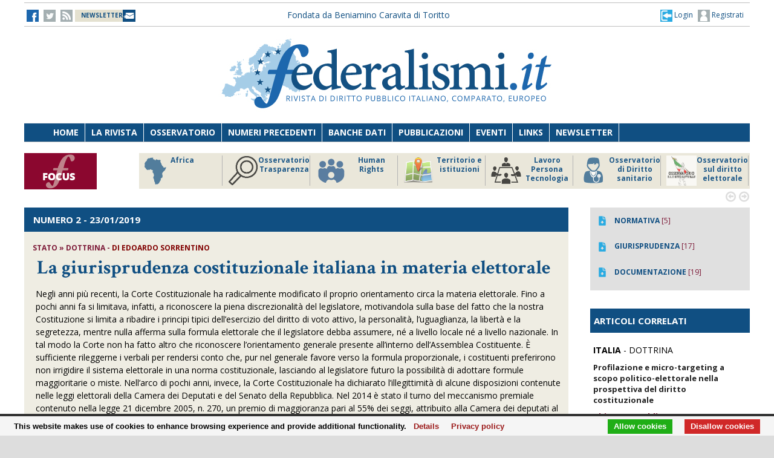

--- FILE ---
content_type: text/html;charset=UTF-8
request_url: https://www.federalismi.it/nv14/articolo-documento.cfm?Artid=37951&content=&content_author=
body_size: 13126
content:
<!DOCTYPE html>
<html lang="it">
	<head>
		
		<title>La giurisprudenza costituzionale italiana in materia elettorale - stato - dottrina -    </title>
		<!-- Meta -->
		<META name="DC.Title" content="La giurisprudenza costituzionale italiana in materia elettorale - stato - dottrina -     - La giurisprudenza costituzionale italiana in materia elettorale">
		<META name="keywords" content="La giurisprudenza costituzionale italiana in materia elettorale" />
		<META name="description" content="La giurisprudenza costituzionale italiana in materia elettorale" />
		<meta name="author" content="CONTECH LAB S.r.l. - CONTENUTI E TECNOLOGIE https://www.contechlab.it" />
		
		<meta charset="utf-8" />
		<meta name="ROBOTS" content="index,follow" />
		<meta name="google" content="notranslate" />
		<meta name="google-site-verification" content="zwxeEbH4_SDShbUB6ej0g3mj1JkJO6kPDdMGVlWdr60" />
		

		<!-- Stylesheet -->
		<link rel="stylesheet" href="/nv14/lib/css/style.css" />
		<link rel="stylesheet" href="/nv14/lib/css/layout.css" />
		<link rel="stylesheet" href="/nv14/lib/css/colors.css" />
		<link rel="stylesheet" href="/nv14/lib/css/background.css" />

		
		<link rel="stylesheet" href="/nv14/lib/css/nomobile.css" />
		
		<link rel="stylesheet" href="/nv14/lib/css/icons.css" />
		<link rel="stylesheet" href="/nv14/lib/css/fonts.css" />
		<link rel="stylesheet" href="/nv14/lib/css/lightbox.css" />
		<!--[if lt IE 9]><script src="http://html5shiv.googlecode.com/svn/trunk/html5.js"></script><![endif]-->
		<!-- Favicon -->
		<link rel="shortcut icon" href="/federalismi.ico?n=1" /> 
		
		<!-- Google fonts -->
		<link href='//fonts.googleapis.com/css?family=Open+Sans:300,400,700' rel='stylesheet' type='text/css'>
		<link href='//fonts.googleapis.com/css?family=Crimson+Text:600,400,700' rel='stylesheet' type='text/css'>
		   
		<!-- Feed -->         
		<link rel="alternate" type="application/rss+xml" title="Federalismi News - Rss Feed" href="/feed/federalismi_news_rss.cfm" />
		<link rel="alternate" type="application/rss+xml" title="Federalismi Primo piano" href="http://feeds.feedburner.com/federalismi/hNlW" />
		<link rel="alternate" type="application/rss+xml" title="Federalismi Primo Piano - Rss Feed" href="/feed/federalismi_primopiano_rss.cfm" />
		<link rel="alternate" type="application/rss+xml" title="Federalismi Ultimo numero - Rss Feed" href="/feed/federalismi_sommario_rss.cfm" />
		<!-- yahoo auth -->
		<META name="y_key" content="eb650b1d4d8b4dd1">
		
		
		<!-- Matomo -->
		<script type="text/javascript">
		
		  	var _paq = window._paq = window._paq || [];
			/* tracker methods like "setCustomDimension" should be called before "trackPageView" */
			_paq.push(['trackPageView']);
			_paq.push(['enableLinkTracking']);
			(function() {
				var u="//analytics.contechlab.it/";
				_paq.push(['setTrackerUrl', u+'matomo.php']);
				_paq.push(['setSiteId', '2']);
				var d=document, g=d.createElement('script'), s=d.getElementsByTagName('script')[0];
				g.async=true; g.src=u+'matomo.js'; s.parentNode.insertBefore(g,s);
			})();
		</script>
		<!-- End Matomo Code -->
		
		<!-- Refresh the page -->
		
		
		
		
		<script async src="https://cse.google.com/cse.js?cx=016523113340340698485:kea4anrep58"></script>
		<style>
			/* Nasconde un div del blocco form della ricerca google */
			#gs_id50, #gs_id51 {
			margin:0px !important;	
			}
			.gsc-search-button-v2 {
				padding:2px 3px 2px 3px !important;
			}
		</style>
		
	</head>
	<body>
        <!-- Main wrapper -->
        <div id="wrapper">
			<!-- Top bar -->
			 <!-- Login box -->
        <div class="login-box">
            <h3>Log in <span>or <a href="#">Create account</a></span></h3>
            <form action="/login_site.cfm" method="post" name="Flog" onsubmit="return vlog(this.form);">
                <label>Username</label>
                <input type="text" name="uid" />
                <label>Password</label> 
                <input type="password" name="pwd" />
				
					
									
					  
					
					
					
					
					
				
				<img src="/blank.gif" style="z-index:10;width:270px;height:60px;position:absolute;">
				<label style="z-index:0;color:red;">Codice di controllo <strong>1A10E1</strong></label>
				<label>Inserire il codice di controllo</label>
                <input type="text" name="controllo" />
                <input type="submit" value="LOG IN" class="button"/>
            </form>
            <ul>
                <li><a href="#">Forgot your password?</a></li>
            </ul>
        </div>			

<!-- Top bar -->
        <div id="top-bar">
            <div class="inner">
                
                <a class="click-to-open-menu"><i class="fa fa-align-justify"></i></a>
                
                <!-- Top navigation -->                    
                <ul class="top-navigation">
                    <li><a href="http://www.facebook.com/federalismipage" target="_blank" ><img src="/nv14/img/fb.jpg" alt="-"></a></li>
                    <li><a href="http://www.twitter.com/federalismi" target="_blank"><img src="/nv14/img/tw_o.jpg" alt="-"></a></li>
					<li><a href="/nv14/rss.cfm" ><img src="/nv14/img/rss.jpg" alt="-"></a></li>
					<li style="width:160px;"><a href="/nv14/newsletter.cfm" style="font-size:10px;background-image:url(/nv14/img/newsletter.jpg);background-position: 0px 11px;background-repeat: no-repeat;color:#104F82;">&nbsp;&nbsp;<strong>NEWSLETTER</strong>&nbsp;&nbsp;&nbsp;&nbsp;&nbsp;</a></li>
					
					<li style="min-width:650px;margin:0 auto;text-align:center;">
						
						
						<a href="/" style="color:#104f82;">Fondata da Beniamino Caravita di Toritto</a>
					</li>
					<li style="min-width:300px;">
						
							<a href="/nv14/newsletter.cfm" id="login-user2" style="font-size:12px;float:right;color:#104f82;"><img src="/nv14/img/account.jpg"> Registrati</a>
							<a href="#" id="login-user" style="font-size:12px;float:right;color:#104f82;"><img src="/nv14/img/login.jpg"> Login</a>
						
					</li> 
                </ul>
            </div>
        </div>

		

		<script type="text/javascript">
		var FL=document.Flog;
		//alert(FL);
		function vlog()
		{	
			//alert(FL.uid.value);
			if (FL.uid.value != "" && FL.pwd.value != "" && FL.controllo.value != "")
				{return true;}
			else
				{alert("Inserire codice, password e codice di controllo come riportato!");FL.uid.focus();return false;}
		}
		//function regiuser(){this.location='UpdateUserData.cfm?UserIDCont=0';}
		
		</script>

            <!-- Header -->
            			<!-- Header -->
            <div id="header" class="center container">
                <!-- Logo -->
                <div id="logo">
					<div class="top-banner-block2" style="margin-top:0px;">
					<!-- banner c1 -->
					
					
					
					





	
		
		 
		
		
	

	
	
	
	
	
	
	


	
		
	
	
	
	
	
	
	
	
	
	
	
	
	


	
		
		
		
		
		
	


					
					<a href="/index.cfm"><img src="/nv14/lib/images/logo.jpg" alt="Federalismi.it Logo" /></a>
					
					<!-- banner c4 -->
					
					
					
					
						
					
					





	
		
		 
		
		
	

	
	
	
	
	
	
	


	
		
	
	
	
	
	
	
	
	
	
	
	
	
	


	
		
		
		
		
		
	


					</div>
                </div>
				<div style="clear:both;"></div>
            </div>

            <!-- Primary navigation -->
					 <!-- Primary navigation -->
		 <div id="primary-navigation">
                <div class="inner">
                    <a class="click-to-open-menu"><i class="fa fa-align-justify"></i></a>
                    <ul class="primary-navigation">
                        <li><span style="background-color: #8dc63f"></span><a href="/nv14/homepage.cfm">Home</a></li>                        
                        <li><span style="background-color: #c0392b"></span><a href="/nv14/la-rivista.cfm">La Rivista</a></li>                      
                        <li><span style="background-color: #00aeef"></span><a href="http://www.processidigoverno.com/" target="_blank">Osservatorio</a></li>
                        <li><span style="background-color: #f1c40f"></span><a href="/nv14/archivio-rivista.cfm?custom_header=01">Numeri precedenti</a></li>
						<li><span style="background-color: #f1c40f"></span><a href="/nv14/banche-dati.cfm">Banche dati</a></li>
                        <li><span style="background-color: #8e44ad"></span><a href="/nv14/pubblicazioni.cfm">Pubblicazioni</a></li>
                        <li><span style="background-color: #e67e22"></span><a href="/nv14/eventi.cfm">Eventi</a></li>
                        <li><span style="background-color: #e67e22"></span><a href="/nv14/link.cfm">Links</a></li>
                        <li><span style="background-color: #c0392b"></span><a href="/nv14/newsletter.cfm">Newsletter</a></li>
                        
                    </ul>
                </div>
            </div>
						<!-- Main Focus -->
			
			
            <div id="main-carousel" style="display:none;"> 
                
                <!-- Focus group -->
                <img src="/nv14/lib/images/focus120.jpg" alt="" width="120" height="60" border="0">
				<div class="carousel-group"> 
                    
					<!-- Post -->
                    <div class="carousel-post" >
                        <div class="cont-img" style="border-right:1px solid #b3b3b3">
                            <a href="/focus/index_focus.cfm?FOCUS_ID=186&focus=africa" style="font-size:12px;font-weight:700;float:left;line-height:15px;color:#1f5988;" title="FOCUS Africa id:186 p:46"> <img src="/nv14/focus/focus_186.png" alt="Image" width="50" height="50" border="0" align="left">Africa</a>
                        </div>
                    </div>
                    
					<!-- Post -->
                    <div class="carousel-post" >
                        <div class="cont-img" style="border-right:1px solid #b3b3b3">
                            <a href="/focus/index_focus.cfm?FOCUS_ID=129&focus=trasparenza" style="font-size:12px;font-weight:700;float:left;line-height:15px;color:#1f5988;" title="FOCUS Osservatorio Trasparenza id:129 p:45"> <img src="/nv14/focus/focus_129.png" alt="Image" width="50" height="50" border="0" align="left">Osservatorio Trasparenza</a>
                        </div>
                    </div>
                    
					<!-- Post -->
                    <div class="carousel-post" >
                        <div class="cont-img" style="border-right:1px solid #b3b3b3">
                            <a href="/focus/index_focus.cfm?FOCUS_ID=185&focus=humanrights" style="font-size:12px;font-weight:700;float:left;line-height:15px;color:#1f5988;" title="FOCUS Human Rights id:185 p:44"> <img src="/nv14/focus/focus_185.png" alt="Image" width="50" height="50" border="0" align="left">Human Rights</a>
                        </div>
                    </div>
                    
					<!-- Post -->
                    <div class="carousel-post" >
                        <div class="cont-img" style="border-right:1px solid #b3b3b3">
                            <a href="/focus/index_focus.cfm?FOCUS_ID=184&focus=territorio" style="font-size:12px;font-weight:700;float:left;line-height:15px;color:#1f5988;" title="FOCUS Territorio e istituzioni id:184 p:43"> <img src="/nv14/focus/focus_184.png" alt="Image" width="50" height="50" border="0" align="left">Territorio e istituzioni</a>
                        </div>
                    </div>
                    
					<!-- Post -->
                    <div class="carousel-post" >
                        <div class="cont-img" style="border-right:1px solid #b3b3b3">
                            <a href="/focus/index_focus.cfm?FOCUS_ID=146&focus=lpt" style="font-size:12px;font-weight:700;float:left;line-height:15px;color:#1f5988;" title="FOCUS Lavoro Persona Tecnologia id:146 p:42"> <img src="/nv14/focus/focus_146.png" alt="Image" width="50" height="50" border="0" align="left">Lavoro Persona Tecnologia</a>
                        </div>
                    </div>
                    
					<!-- Post -->
                    <div class="carousel-post" >
                        <div class="cont-img" style="border-right:1px solid #b3b3b3">
                            <a href="/focus/index_focus.cfm?FOCUS_ID=22&focus=sanita" style="font-size:12px;font-weight:700;float:left;line-height:15px;color:#1f5988;" title="FOCUS Osservatorio di Diritto sanitario id:22 p:38"> <img src="/nv14/focus/focus_22.png" alt="Image" width="50" height="50" border="0" align="left">Osservatorio di Diritto sanitario</a>
                        </div>
                    </div>
                    
					<!-- Post -->
                    <div class="carousel-post" >
                        <div class="cont-img" style="border-right:1px solid #b3b3b3">
                            <a href="/focus/index_focus.cfm?FOCUS_ID=173&focus=elezioni" style="font-size:12px;font-weight:700;float:left;line-height:15px;color:#1f5988;" title="FOCUS Osservatorio sul diritto elettorale id:173 p:37"> <img src="/nv14/focus/focus_173.png" alt="Image" width="50" height="50" border="0" align="left">Osservatorio sul diritto elettorale</a>
                        </div>
                    </div>
                    
					<!-- Post -->
                    <div class="carousel-post" >
                        <div class="cont-img" style="border-right:1px solid #b3b3b3">
                            <a href="/focus/index_focus.cfm?FOCUS_ID=179&focus=sudamerica" style="font-size:12px;font-weight:700;float:left;line-height:15px;color:#1f5988;" title="FOCUS America Latina id:179 p:36"> <img src="/nv14/focus/focus_179.png" alt="Image" width="50" height="50" border="0" align="left">America Latina</a>
                        </div>
                    </div>
                    
					<!-- Post -->
                    <div class="carousel-post" >
                        <div class="cont-img" style="border-right:1px solid #b3b3b3">
                            <a href="/focus/index_focus.cfm?FOCUS_ID=131&focus=old" style="font-size:12px;font-weight:700;float:left;line-height:15px;color:#1f5988;" title="FOCUS Storico focus id:131 p:1"> <img src="/nv14/focus/focus_131.jpg" alt="Image" width="50" height="50" border="0" align="left">Storico focus</a>
                        </div>
                    </div>
                    
					<!-- Post -->
                    <div class="carousel-post" >
                        <div class="cont-img" style="border-right:1px solid #b3b3b3">
                            <a href="/focus/index_focus.cfm?FOCUS_ID=160&focus=riforme" style="font-size:12px;font-weight:700;float:left;line-height:15px;color:#1f5988;" title="FOCUS Riforme istituzionali e forma di governo id:160 p:1"> <img src="/nv14/focus/focus_160.jpg" alt="Image" width="50" height="50" border="0" align="left">Riforme istituzionali e forma di governo</a>
                        </div>
                    </div>
                    
					
                </div>
				
            </div>
			
			

            <!-- Archivio sommari -->
	        <!-- Container -->
            <div class="container">
				<!-- Primary left -->
				<div id="primary-left" style="background-color: #efede3;" >
					<!-- Category block news -->
                    <div class="category-block-news-2 clearfix">
                       
					   		
		
		
		
		
		
		
			
				 
				
			
		
		
		 
							
					    <!-- Category title -->

						
						<div class="category-title" style="background-color: #104f82">
							<h3><strong>NUMERO 2</strong> - 23/01/2019
														
							</h3>
						</div>
						
                        
						
                        <!-- Articolo -->
	                        <div class="main-post">
	                            <div class="entry-meta">
									
	                                <span class="post-author">
									<strong>
									
									
									stato   &raquo; dottrina 
									
								
									- 
										<strong style="color:#800000;">di <b>Edoardo Sorrentino</b></strong>  
										
									</strong>
									</span>
	                            </div>
	                            <h1 class="h1_homepage">
								
								&nbsp;<strong>La giurisprudenza costituzionale italiana in materia elettorale</strong></h1>
    	                	
								<p>
								<p>Negli anni pi&ugrave; recenti, la Corte Costituzionale ha radicalmente modificato il proprio orientamento circa la materia elettorale. Fino a pochi anni fa si limitava, infatti, a riconoscere la piena discrezionalit&agrave; del legislatore, motivandola sulla base del fatto che la nostra Costituzione si limita a ribadire i principi tipici dell&rsquo;esercizio del diritto di voto attivo, la personalit&agrave;, l&rsquo;uguaglianza, la libert&agrave; e la segretezza, mentre nulla afferma sulla formula elettorale che il legislatore debba assumere, n&eacute; a livello locale n&eacute; a livello nazionale. In tal modo la Corte non ha fatto altro che riconoscere l&rsquo;orientamento generale presente all&rsquo;interno dell&rsquo;Assemblea Costituente. &Egrave; sufficiente rileggerne i verbali per rendersi conto che, pur nel generale favore verso la formula proporzionale, i costituenti preferirono non irrigidire il sistema elettorale in una norma costituzionale, lasciando al legislatore futuro la possibilit&agrave; di adottare formule maggioritarie o miste. Nell&rsquo;arco di pochi anni, invece, la Corte Costituzionale ha dichiarato l&rsquo;illegittimit&agrave; di alcune disposizioni contenute nelle leggi elettorali della Camera dei Deputati e del Senato della Repubblica. Nel 2014 &egrave; stato il turno del meccanismo premiale contenuto nella legge 21 dicembre 2005, n. 270, un premio di maggioranza pari al 55% dei seggi, attribuito alla Camera dei deputati al partito o alla coalizione che avessero ottenuto la maggioranza relativa dei voti a livello nazionale, senza il raggiungimento di una soglia minima di voti validi. Pur perseguendo l&rsquo;obiettivo costituzionalmente legittimo della governabilit&agrave;, infatti, una disciplina premiale del genere &ldquo;<em>rovescia la ratio della formula elettorale</em> [proporzionale] <em>prescelta dallo stesso legislatore del 2005</em>&rdquo;, causando cos&igrave; &ldquo;<em>una illimitata compressione della rappresentativit&agrave; dell&rsquo;assemblea parlamentare </em>[&hellip;]<em> sede esclusiva della &laquo;rappresentanza politica nazionale&raquo;</em>&rdquo;. L&rsquo;illegittimit&agrave; veniva rilevata anche per la disciplina premiale relativa all&rsquo;elezione del Senato. Infatti, nel rispetto dell&rsquo;articolo 57 della Costituzione, che impone l&rsquo;elezione su base regionale della seconda Camera, la legge 21 dicembre 2005, n. 270, disponeva l&rsquo;attribuzione di un premio di maggioranza pari al 55% dei seggi di ogni Regione al partito o alla coalizione che avessero conquistato la maggioranza relativa nella Regione stessa. Ciascun premio regionale si sarebbe poi sommato a tutti gli altri per determinare la composizione definitiva del Senato. Una disciplina cos&igrave; congegnata risultava manifestamente irragionevole perch&eacute;, oltre ad essere innestata in una formula elettorale proporzionale, non era neppure idonea ad agevolare la governabilit&agrave;. Infatti, la maggioranza del Senato finiva per essere &ldquo;<em>il risultato casuale di una somma di premi regionali, che pu&ograve; finire per rovesciare il risultato ottenuto </em>[&hellip;] <em>su base nazionale, favorendo la formazione di maggioranze parlamentari non coincidenti nei due rami del Parlamento</em>&rdquo;. Tre anni dopo, nel 2017 la Corte &egrave; stata chiamata a decidere sulla legittimit&agrave; di alcune norme della legge 6 maggio 2015, n. 52, emanata appositamente per sostituire la legge elettorale del 2005, menomata dalle censure della Consulta. La nuova disciplina era limitata all&rsquo;elezione dei membri della Camera dei Deputati, dato che il Senato, in virt&ugrave; di una parallela riforma costituzionale, si pensava non sarebbe pi&ugrave; stato eletto direttamente dal corpo elettorale. La legge consisteva in un sistema elettorale proporzionale comprensivo di un premio di maggioranza del 55% dei seggi, attribuito alla lista di partito, e non pi&ugrave; alla coalizione, che avesse raggiunto la soglia minima del 40% dei voti validi. Nel caso in cui nessuna lista avesse raggiunto tale soglia, si sarebbe proceduto ad un secondo turno di ballottaggio fra le due liste pi&ugrave; votate per l&rsquo;attribuzione del premio. La decisione del 2017 non &egrave; stata altro che un&rsquo;applicazione del principio formulato pochi anni prima. Infatti, la Consulta, pur considerando legittima la soglia minima prevista per l&rsquo;attribuzione del premio al primo turno, ha censurato il turno di ballottaggio in quanto concepito come una prosecuzione del primo turno che sarebbe servita a individuare la lista vincente. Una disciplina dai profili maggioritari come questa, infatti, &ldquo;<em>non cancella la logica prevalente della legge, fondata su una formula di riparto proporzionale dei seggi</em>&rdquo;. In tal modo, una lista che avesse ottenuto un consenso esiguo al primo turno, accedendo al ballottaggio, avrebbe potuto anche raddoppiare o triplicare i propri seggi. Ne derivava una compressione della rappresentativit&agrave; illegittima perch&eacute; manifestamente irragionevole. Dal breve esame del contenuto delle due decisioni emerge, in maniera evidente, il nuovo orientamento giurisprudenziale prima annunciato. Sussiste ancora la piena e massima discrezionalit&agrave; del legislatore nell&rsquo;adozione della formula elettorale. Tuttavia, ci&ograve; non impedisce al giudice delle leggi di valutare la ragionevolezza delle norme elettorali che siano sottoposte al suo scrutinio. In particolare, gli strumenti che correggano il riparto proporzionale dei seggi, come un premio di maggioranza, un secondo turno di ballottaggio o una clausola di sbarramento, non devono causare una compressione del principio della rappresentativit&agrave; delle assemblee elettive che appaia eccessiva e, perci&ograve;, manifestamente irragionevole. In sintesi, una legge elettorale proporzionale corretta deve riuscire a contemperare gli opposti valori della rappresentativit&agrave; delle Camere e della governabilit&agrave; del Paese. Quest&rsquo;ultima viene catalogata dalla Corte come un interesse di rango costituzionale. Le disposizioni elettorali correttive, perci&ograve;, possono legittimamente agevolarne il raggiungimento. Tuttavia, il legislatore non pu&ograve; dimenticare il fatto che le assemblee legislative rimangono la sede della rappresentanza politica nazionale ai sensi dell&rsquo;articolo 67 della Costituzione. &Egrave; palese la portata rivoluzionaria di questa svolta giurisprudenziale, con la quale la Corte &egrave; entrata in un ambito nel quale riuscire a discernere fra un giudizio politico sulla norma e una valutazione giuridica della stessa &egrave; un&rsquo;operazione piuttosto ardua. Molto &egrave; stato scritto al riguardo, soprattutto in merito all&rsquo;ammissibilit&agrave; della questione sollevata dalla Corte di Cassazione. &Egrave; pacifico, infatti, che la Consulta abbia deciso di ignorare gli stringenti requisiti previsti nell&rsquo;ambito del giudizio incidentale portando come motivazione il fatto che una legge fondamentale per il funzionamento del sistema democratico del Paese non possa sottrarsi al suo controllo di costituzionalit&agrave;. Pari interesse hanno suscitato in ambito accademico i particolari effetti della decisione del 2014, che non si sono estesi alla validit&agrave; delle elezioni tenutesi nel 2006, nel 2008 e nel 2013 n&eacute; ai provvedimenti presi dalle Camere elette in virt&ugrave; di tali consultazioni. Essi sono stati considerati dalla Consulta come rapporti esauriti e, pertanto, esclusi dalla retroattivit&agrave; dell&rsquo;effetto di annullamento derivante dalla sua dichiarazione di incostituzionalit&agrave;. Ci&ograve; ha fatto s&igrave; che fosse posta un&rsquo;attenzione minore sul principio di ragionevolezza della legge. Le decisioni viste, quando affermano che la formula elettorale &egrave; pur sempre censurabile quando risulti manifestamente irragionevole, fanno riferimento a due decisioni precedenti, la 107 del 1996 e la 242 del 2012, nelle quali la Corte aveva gi&agrave; operato una valutazione sulla ragionevolezza della norma in materia elettorale. Obiettivo di questo lavoro &egrave;, perci&ograve;, analizzare questi due precedenti e comprendere cos&igrave; se la Corte, nell&rsquo;arco di questi ultimi venti anni, abbia elaborato dei requisiti minimi di ragionevolezza che ogni disciplina elettorale, comunale, regionale e nazionale, debba rispettare. Se tali requisiti non fossero desumibili dal raffronto di queste pronunce, acquisterebbe sempre pi&ugrave; forza il dubbio secondo cui la Consulta si sia abbandonata a giudizi politici nelle decisioni sulle questioni di legittimit&agrave; che le sono state sottoposte&hellip; (segue)</p>
								</p>
							
							
							</div> 
							<div id="share"><a href=""><img src="/nv14/img/fb.jpg"></a> 
							
								&nbsp;&nbsp;&nbsp;&nbsp;<a href="/ApplOpenFilePDF.cfm?artid=37951&amp;dpath=document&amp;dfile=23012019010524.pdf&amp;content=La%2Bgiurisprudenza%2Bcostituzionale%2Bitaliana%2Bin%2Bmateria%2Belettorale%2B%2D%2Bstato%2B%2D%2Bdottrina%2B%2D%2B" title="Apri documento" target="_blank"><img src="img/pdf.png" alt="pdf document" align="absmiddle"> <strong>Scarica il Documento integrale</strong></a>
							
							
							
							
							</div>   
							
							
							  
					      	
							
							
							                     
						<!-- Articolo: end -->
						
					</div>
				
					<div class="category-block-news-1 clearfix"><br></div>
				<!-- Primary left : end-->
			
				
				

				<div style="background-color:white;margin-top:50px;padding:20px;"><br></div>

				<!-- Category block news -->
                    <div class="category-block-news-3 clearfix">
                        <!-- Category title -->
                        <div class="category-title" style="background-color: #104f82">
                            
							<h3>NUMERO 2 - ALTRI ARTICOLI</h3>
            	            
                        </div>
                        <!-- Block news list -->
                        <ul class="block-news">
                            <!-- Post -->
                            <li class="small-thumb-post">
								
                                <div class="cont-img">
                                    <div class="post-format">
                                        <span><i class="fa fa-play"></i></span>
                                    </div>
                                    
                                </div>
                                <div class="description"  style="border-bottom:1px solid silver;padding:15px 15px 15px 15px;">
                                    <span class="post-comments">
									
									
									
									<strong>ITALIA</strong>  - DOTTRINA
									</span>
									<h4><a href="/nv14/articolo-documento.cfm?Artid=37933&amp;content=Il%2Bprogetto%2Bdi%2Baccordo%2Bsul%2Brecesso%2Bdel%2BRegno%2BUnito%2Bdall%27Unione%2Bsonoramente%2Bbocciato%2Balla%2BCamera%2Bdei%2BComuni%3A%2Bquali%2Bscenari%2Bper%2Bla%2BBrexit%3F&amp;content_author=%3Cb%3ECarlo%2BCurti%2BGialdino%3C%2Fb%3E"><strong>Il progetto di accordo sul recesso del Regno Unito dall'Unione sonoramente bocciato alla Camera dei Comuni: quali scenari per la Brexit?</strong></a></h4>
									<div class="entry-meta">
                                        <span class="post-date"><strong style="color:#800000;">di <b>Carlo Curti Gialdino</b></strong></span>
                                    </div>
                                </div>
								
                                <div class="cont-img">
                                    <div class="post-format">
                                        <span><i class="fa fa-play"></i></span>
                                    </div>
                                    
                                </div>
                                <div class="description"  style="border-bottom:1px solid silver;padding:15px 15px 15px 15px;">
                                    <span class="post-comments">
									
									
									
									<strong>ITALIA</strong>  - DOTTRINA
									</span>
									<h4><a href="/nv14/articolo-documento.cfm?Artid=37946&amp;content=La%2Bricostruzione%2Bdel%2Bponte%2BMorandi%2Bdi%2BGenova%2Balla%2Bluce%2Bdel%2Bdiritto%2Bdell%27Unione%2Beuropea&amp;content_author=%3Cb%3EGiannangelo%2BMarchegiani%3C%2Fb%3E"><strong>La ricostruzione del ponte Morandi di Genova alla luce del diritto dell'Unione europea</strong></a></h4>
									<div class="entry-meta">
                                        <span class="post-date"><strong style="color:#800000;">di <b>Giannangelo Marchegiani</b></strong></span>
                                    </div>
                                </div>
								
                                <div class="cont-img">
                                    <div class="post-format">
                                        <span><i class="fa fa-play"></i></span>
                                    </div>
                                    
                                </div>
                                <div class="description"  style="border-bottom:1px solid silver;padding:15px 15px 15px 15px;">
                                    <span class="post-comments">
									
									
									
									<strong>ITALIA</strong>  - DOTTRINA
									</span>
									<h4><a href="/nv14/articolo-documento.cfm?Artid=37953&amp;content=L%27affannoso%2Bavvio%2Bdella%2BXVIII%2BLegislatura%2Be%2Bil%2Bruolo%2Bdell%E2%80%99Esecutivo%2Balla%2Bluce%2Bdelle%2Bevoluzioni%2Bdella%2Bforma%2Bdi%2Bgoverno%2Bitaliana&amp;content_author=%3Cb%3EFrancesco%2BPaterniti%3C%2Fb%3E"><strong>L'affannoso avvio della XVIII Legislatura e il ruolo dell’Esecutivo alla luce delle evoluzioni della forma di governo italiana</strong></a></h4>
									<div class="entry-meta">
                                        <span class="post-date"><strong style="color:#800000;">di <b>Francesco Paterniti</b></strong></span>
                                    </div>
                                </div>
								
                            </li>
                            <!-- Post -->
                            <li class="small-thumb-post">
                                
                                <div class="cont-img">
                                    <div class="post-format">
                                        <span><i class="fa fa-play"></i></span>
                                    </div>
                                    
                                </div>
                                <div class="description"  style="border-bottom:1px solid silver;padding:15px 15px 15px 15px;">
                                    <span class="post-comments">
									
									
									
									<strong>ITALIA</strong>  - DOTTRINA
									</span>
                                    <h4><a href="/nv14/articolo-documento.cfm?Artid=37952&amp;content=La%2Bdisciplina%2Bdel%2Bdibattito%2Bpubblico%2Bnel%2Bregolamento%2Battuativo%2Bdel%2BCodice%2Bdegli%2Bappalti&amp;content_author=%3Cb%3EPatrizia%2BVipiana%3C%2Fb%3E"><strong>La disciplina del dibattito pubblico nel regolamento attuativo del Codice degli appalti</strong></a></h4>
									<div class="entry-meta">
                                        <span class="post-date"><strong style="color:#800000;">di <b>Patrizia Vipiana</b></strong></span>
                                    </div>
                                </div>
								
                                <div class="cont-img">
                                    <div class="post-format">
                                        <span><i class="fa fa-play"></i></span>
                                    </div>
                                    
                                </div>
                                <div class="description"  style="border-bottom:1px solid silver;padding:15px 15px 15px 15px;">
                                    <span class="post-comments">
									
									
									
									<strong>ITALIA</strong>  - DOTTRINA
									</span>
                                    <h4><a href="/nv14/articolo-documento.cfm?Artid=37949&amp;content=%3Ci%3E%C2%ABI%2Bam%2Bwhat%2BI%2Bam%2C%2Bso%2Btake%2Bme%2Bas%2BI%2Bam%C2%BB%3C%2Fi%3E%2Be%2Bil%2Bcarattere%2B%C2%ABtrasformativo%C2%BB%2Bdei%2Bprincipi%2Bcostituzionali%3A%2Bla%2BCorte%2BSuprema%2Bindiana%2Bdepenalizza%2Bi%2Brapporti%2Bomosessuali&amp;content_author=%3Cb%3ELuca%2BGiacomelli%3C%2Fb%3E"><strong><i>«I am what I am, so take me as I am»</i> e il carattere «trasformativo» dei principi costituzionali: la Corte Suprema indiana depenalizza i rapporti omosessuali</strong></a></h4>
									<div class="entry-meta">
                                        <span class="post-date"><strong style="color:#800000;">di <b>Luca Giacomelli</b></strong></span>
                                    </div>
                                </div>
								
                                <div class="cont-img">
                                    <div class="post-format">
                                        <span><i class="fa fa-play"></i></span>
                                    </div>
                                    
                                </div>
                                <div class="description"  style="border-bottom:1px solid silver;padding:15px 15px 15px 15px;">
                                    <span class="post-comments">
									
									
									
									<strong>ITALIA</strong>  - DOTTRINA
									</span>
                                    <h4><a href="/nv14/articolo-documento.cfm?Artid=37943&amp;content=Energia%2Bnucleare%2C%2Bambiente%2Be%2Bdemocrazia%3A%2BItalia%2Be%2BFrancia%2Ba%2Bconfronto%2B&amp;content_author=%3Cb%3EVincenzo%2BPepe%3C%2Fb%3E"><strong>Energia nucleare, ambiente e democrazia: Italia e Francia a confronto </strong></a></h4>
									<div class="entry-meta">
                                        <span class="post-date"><strong style="color:#800000;">di <b>Vincenzo Pepe</b></strong></span>
                                    </div>
                                </div>
								
                            </li>
                            <!-- Post -->
                            <li class="small-thumb-post">
                                
                                <div class="cont-img">
                                    <div class="post-format">
									
                                        <span><i class="fa fa-play"></i></span>
                                    </div>
                                    
                                </div>
                                <div class="description"  style="border-bottom:1px solid silver;padding:15px 15px 15px 15px;">
                                    <span class="post-comments">
									
									
									
									<strong>ITALIA</strong>  - DOTTRINA
									</span>
                                    <h4><a href="/nv14/articolo-documento.cfm?Artid=37950&amp;content=Il%2Bmunicipalismo%2Bcomunitario%2Bdi%2BLuigi%2BSturzo%2Bed%2Bil%2Bsuo%2Bcontributo%2Ball%27ANCI&amp;content_author=%3Cb%3EAndrea%2BPiraino%3C%2Fb%3E"><strong>Il municipalismo comunitario di Luigi Sturzo ed il suo contributo all'ANCI</strong></a></h4>
									<div class="entry-meta">
                                        <span class="post-date"><strong style="color:#800000;">di <b>Andrea Piraino</b></strong></span>
                                    </div>
                                </div>
								
                                <div class="cont-img">
                                    <div class="post-format">
									
                                        <span><i class="fa fa-play"></i></span>
                                    </div>
                                    
                                </div>
                                <div class="description"  style="border-bottom:1px solid silver;padding:15px 15px 15px 15px;">
                                    <span class="post-comments">
									
									
									
									<strong>ITALIA</strong>  - DOTTRINA
									</span>
                                    <h4><a href="/nv14/articolo-documento.cfm?Artid=37951&amp;content=La%2Bgiurisprudenza%2Bcostituzionale%2Bitaliana%2Bin%2Bmateria%2Belettorale&amp;content_author=%3Cb%3EEdoardo%2BSorrentino%3C%2Fb%3E"><strong>La giurisprudenza costituzionale italiana in materia elettorale</strong></a></h4>
									<div class="entry-meta">
                                        <span class="post-date"><strong style="color:#800000;">di <b>Edoardo Sorrentino</b></strong></span>
                                    </div>
                                </div>
								
                                <div class="cont-img">
                                    <div class="post-format">
									
                                        <span><i class="fa fa-play"></i></span>
                                    </div>
                                    
                                </div>
                                <div class="description"  style="border-bottom:1px solid silver;padding:15px 15px 15px 15px;">
                                    <span class="post-comments">
									
									
									
									<strong>ITALIA</strong>  - DOTTRINA
									</span>
                                    <h4><a href="/nv14/articolo-documento.cfm?Artid=37945&amp;content=La%2Briorganizzazione%2Bterritoriale%3A%2Bun%2Bpuzzle%2Banche%2Bper%2Bil%2Bcostituzionalista&amp;content_author=%3Cb%3EEduardo%2BGianfrancesco%3C%2Fb%3E"><strong>La riorganizzazione territoriale: un puzzle anche per il costituzionalista</strong></a></h4>
									<div class="entry-meta">
                                        <span class="post-date"><strong style="color:#800000;">di <b>Eduardo Gianfrancesco</b></strong></span>
                                    </div>
                                </div>
								
                            </li>
                            
                        </ul>                        
                    </div>
					
					

				
				
				
				
				
				</div>
				

                
				
									<div id="sidebar">
				
					  

		
		
		
		
					  

		
		
		
		
					  

		
		
		
				
				<div class="widget" style="background-color: rgb(224, 224, 224);">
						
						<ul class="widget-popular-posts" style="padding:10px">
									<li class="small-thumb-post" style="border:0">
                                        <div class="cont-img">
                                            <a href="homepage.cfm?sezione=normativa&sez=2&nrs=383" style="color:#104f82"><img src="img/down_over_blu.png" alt="Image"/></a>
                                        </div>
                                        <div class="description">
                                            <div class="entry-meta">
                                                <span class="post-date"><a href="homepage.cfm?sezione=normativa&sez=2&nrs=383" style="color:#104f82"><strong>NORMATIVA</strong></a> [5]</span>
                                            </div>
                                        </div>
                                    </li>
									<li class="small-thumb-post" style="border:0">
                                        <div class="cont-img">
                                            <a href="homepage.cfm?sezione=giurisprudenza&sez=3&nrs=383" style="color:#104f82"><img src="img/down_over_blu.png" alt="Image"/></a>
                                        </div>
                                        <div class="description">
                                            <div class="entry-meta">
                                                <span class="post-date"><a href="homepage.cfm?sezione=giurisprudenza&sez=3&nrs=383" style="color:#104f82"><strong>GIURISPRUDENZA</strong></a> [17]</span>
                                            </div>
                                        </div>
                                    </li>
									<li class="small-thumb-post" style="border:0">
                                        <div class="cont-img">
                                            <a href="homepage.cfm?sezione=documentazione&sez=1&nrs=383" style="color:#104f82"><img src="img/down_over_blu.png" alt="Image"/></a>
                                        </div>
                                        <div class="description">
                                            <div class="entry-meta">
                                                <span class="post-date"><a href="homepage.cfm?sezione=documentazione&sez=1&nrs=383" style="color:#104f82"><strong>DOCUMENTAZIONE</strong></a> [19]</span>
                                            </div>
                                        </div>
                                    </li>									
						</ul>
						 
				</div>
				
				
				
                    <!-- Articoli stesso autore -->
							
		
					
					
  					


		
                    
                    <!-- Tabs widget : Primopiano -->
					
					
			
	
	
	
		
	




					
					<div class="widget">
                        <div class="category-title" style="background-color: #104f82;padding:0px 0 0 6px;">
							<h3>ARTICOLI CORRELATI</h3>
						</div>
                            <div id="comments-1">
                                <ul class="latest-comments">
								
									
                                    <li class="small-thumb-post">
										
                                        <div class="description">
										<p>
										
										
										
										<strong>ITALIA</strong>  - DOTTRINA
										</p>
                                            <p><a href="/nv14/articolo-documento.cfm?Artid=53099&amp;content=Profilazione%2Be%2Bmicro%2Dtargeting%2Ba%2Bscopo%2Bpolitico%2Delettorale%2Bnella%2Bprospettiva%2Bdel%2Bdiritto%2Bcostituzionale&amp;content_author=%3Cb%3EChiara%2BBertoldi%3C%2Fb%3E" style="font-size:13px">
												<strong>  Profilazione e micro-targeting a scopo politico-elettorale nella prospettiva del diritto costituzionale</strong></a></p>
											<div class="entry-meta">
											
												<p><a href="/nv14/articolo-documento.cfm?Artid=53099&amp;content=Profilazione%2Be%2Bmicro%2Dtargeting%2Ba%2Bscopo%2Bpolitico%2Delettorale%2Bnella%2Bprospettiva%2Bdel%2Bdiritto%2Bcostituzionale&amp;content_author=%3Cb%3EChiara%2BBertoldi%3C%2Fb%3E" style="color:#7d1a38">
												<strong><b>Chiara Bertoldi</b></strong> (27/01/2026)</a></p>
											
                                            </div>
                                        </div>
                                    </li>
								
									
                                    <li class="small-thumb-post">
										
                                        <div class="description">
										<p>
										
										
										
										<strong>ITALIA</strong>  - DOTTRINA
										</p>
                                            <p><a href="/nv14/articolo-documento.cfm?Artid=53100&amp;content=La%2Btutela%2Bdel%2Bsimbolo%2Bdei%2Bpartiti%2Bpolitici%2B%C2%ABeredi%C2%BB%2Bdella%2BDemocrazia%2Bcristiana%2Bin%2Buna%2Brecente%2Bsentenza&amp;content_author=%3Cb%3EFelice%2BBlando%2Be%2BGabriele%2BBlando%3C%2Fb%3E" style="font-size:13px">
												<strong>  La tutela del simbolo dei partiti politici «eredi» della Democrazia cristiana in una recente sentenza</strong></a></p>
											<div class="entry-meta">
											
												<p><a href="/nv14/articolo-documento.cfm?Artid=53100&amp;content=La%2Btutela%2Bdel%2Bsimbolo%2Bdei%2Bpartiti%2Bpolitici%2B%C2%ABeredi%C2%BB%2Bdella%2BDemocrazia%2Bcristiana%2Bin%2Buna%2Brecente%2Bsentenza&amp;content_author=%3Cb%3EFelice%2BBlando%2Be%2BGabriele%2BBlando%3C%2Fb%3E" style="color:#7d1a38">
												<strong><b>Felice Blando e Gabriele Blando</b></strong> (27/01/2026)</a></p>
											
                                            </div>
                                        </div>
                                    </li>
								
									
                                    <li class="small-thumb-post">
										
                                        <div class="description">
										<p>
										
										
										
										<strong>ITALIA</strong>  - DOTTRINA
										</p>
                                            <p><a href="/nv14/articolo-documento.cfm?Artid=53101&amp;content=Ragionevolezza%2Be%2Bproporzionalit%C3%A0%2Bdelle%2Bleggi%2Bin%2Btema%2Bdi%2Bineleggibilit%C3%A0%3A%2Bquale%2Bspazio%2Brimane%2Bper%2Bl%E2%80%99autonomia%2Bregionale%3F%2B%28Appunti%2Ba%2Bmargine%2Bdi%2BCorte%2Bcost%2E%2C%2Bsentenza%2Bn%2E%2B131%2Bdel%2B2025%29&amp;content_author=%3Cb%3EGiovanni%2BComazzetto%3C%2Fb%3E" style="font-size:13px">
												<strong>  Ragionevolezza e proporzionalità delle leggi in tema di ineleggibilità: quale spazio rimane per l’autonomia regionale? (Appunti a margine di Corte cost., sentenza n. 131 del 2025)</strong></a></p>
											<div class="entry-meta">
											
												<p><a href="/nv14/articolo-documento.cfm?Artid=53101&amp;content=Ragionevolezza%2Be%2Bproporzionalit%C3%A0%2Bdelle%2Bleggi%2Bin%2Btema%2Bdi%2Bineleggibilit%C3%A0%3A%2Bquale%2Bspazio%2Brimane%2Bper%2Bl%E2%80%99autonomia%2Bregionale%3F%2B%28Appunti%2Ba%2Bmargine%2Bdi%2BCorte%2Bcost%2E%2C%2Bsentenza%2Bn%2E%2B131%2Bdel%2B2025%29&amp;content_author=%3Cb%3EGiovanni%2BComazzetto%3C%2Fb%3E" style="color:#7d1a38">
												<strong><b>Giovanni Comazzetto</b></strong> (27/01/2026)</a></p>
											
                                            </div>
                                        </div>
                                    </li>
								
									
                                    <li class="small-thumb-post">
										
                                        <div class="description">
										<p>
										
										
										
										<strong>ITALIA</strong>  - DOTTRINA
										</p>
                                            <p><a href="/nv14/articolo-documento.cfm?Artid=53102&amp;content=Le%2Belezioni%2Bdel%2B1976%2Btra%2Bconflittualit%C3%A0%2Be%2Bunit%C3%A0%2Bpolitica%2E%2BRiflessioni%2Ba%2Bpartire%2Bda%2B%E2%80%9CIl%2Bsorpasso%E2%80%9D%2Bdi%2BItalo%2BCalvino&amp;content_author=%3Cb%3ELeonardo%2BPasqui%3C%2Fb%3E" style="font-size:13px">
												<strong>  Le elezioni del 1976 tra conflittualità e unità politica. Riflessioni a partire da “Il sorpasso” di Italo Calvino</strong></a></p>
											<div class="entry-meta">
											
												<p><a href="/nv14/articolo-documento.cfm?Artid=53102&amp;content=Le%2Belezioni%2Bdel%2B1976%2Btra%2Bconflittualit%C3%A0%2Be%2Bunit%C3%A0%2Bpolitica%2E%2BRiflessioni%2Ba%2Bpartire%2Bda%2B%E2%80%9CIl%2Bsorpasso%E2%80%9D%2Bdi%2BItalo%2BCalvino&amp;content_author=%3Cb%3ELeonardo%2BPasqui%3C%2Fb%3E" style="color:#7d1a38">
												<strong><b>Leonardo Pasqui</b></strong> (27/01/2026)</a></p>
											
                                            </div>
                                        </div>
                                    </li>
								
									
                                    <li class="small-thumb-post">
										
                                        <div class="description">
										<p>
										
										
										
										<strong>ITALIA</strong>  - DOTTRINA
										</p>
                                            <p><a href="/nv14/articolo-documento.cfm?Artid=53087&amp;content=Il%2Bnuovo%2Bregionalismo%2Bdei%2BBRICS%2Be%2Bla%2Btenuta%2Bdella%2BRule%2Bof%2BLaw%2Bin%2BEuropa&amp;content_author=%3Cb%3EAnna%2BSilvia%2BBruno%3C%2Fb%3E" style="font-size:13px">
												<strong>  Il nuovo regionalismo dei BRICS e la tenuta della Rule of Law in Europa</strong></a></p>
											<div class="entry-meta">
											
												<p><a href="/nv14/articolo-documento.cfm?Artid=53087&amp;content=Il%2Bnuovo%2Bregionalismo%2Bdei%2BBRICS%2Be%2Bla%2Btenuta%2Bdella%2BRule%2Bof%2BLaw%2Bin%2BEuropa&amp;content_author=%3Cb%3EAnna%2BSilvia%2BBruno%3C%2Fb%3E" style="color:#7d1a38">
												<strong><b>Anna Silvia Bruno</b></strong> (26/01/2026)</a></p>
											
                                            </div>
                                        </div>
                                    </li>
								
									
                                    <li class="small-thumb-post">
										
                                        <div class="description">
										<p>
										
										
										
										<strong>ITALIA</strong>  - DOTTRINA
										</p>
                                            <p><a href="/nv14/articolo-documento.cfm?Artid=53090&amp;content=I%2Bnon%2Dluoghi%2Bdella%2Bnormativit%C3%A0%3A%2Bdalla%2Bregolazione%2Balla%2Bpost%2Dlaw%2B&amp;content_author=%3Cb%3ETamara%2BFavaro%3C%2Fb%3E" style="font-size:13px">
												<strong>  I non-luoghi della normatività: dalla regolazione alla post-law </strong></a></p>
											<div class="entry-meta">
											
												<p><a href="/nv14/articolo-documento.cfm?Artid=53090&amp;content=I%2Bnon%2Dluoghi%2Bdella%2Bnormativit%C3%A0%3A%2Bdalla%2Bregolazione%2Balla%2Bpost%2Dlaw%2B&amp;content_author=%3Cb%3ETamara%2BFavaro%3C%2Fb%3E" style="color:#7d1a38">
												<strong><b>Tamara Favaro</b></strong> (26/01/2026)</a></p>
											
                                            </div>
                                        </div>
                                    </li>
								
									
                                    <li class="small-thumb-post">
										
                                        <div class="description">
										<p>
										
										
										
										<strong>ITALIA</strong>  - DOTTRINA
										</p>
                                            <p><a href="/nv14/articolo-documento.cfm?Artid=53092&amp;content=Libert%C3%A0%2Be%2Bsicurezza%2Burbana%3A%2Bil%2Bmodello%2Bdelle%2Bzone%2Brosse%2Bnel%2Bprisma%2Bcostituzionale&amp;content_author=%3Cb%3ESimone%2BGreco%3C%2Fb%3E" style="font-size:13px">
												<strong>  Libertà e sicurezza urbana: il modello delle zone rosse nel prisma costituzionale</strong></a></p>
											<div class="entry-meta">
											
												<p><a href="/nv14/articolo-documento.cfm?Artid=53092&amp;content=Libert%C3%A0%2Be%2Bsicurezza%2Burbana%3A%2Bil%2Bmodello%2Bdelle%2Bzone%2Brosse%2Bnel%2Bprisma%2Bcostituzionale&amp;content_author=%3Cb%3ESimone%2BGreco%3C%2Fb%3E" style="color:#7d1a38">
												<strong><b>Simone Greco</b></strong> (26/01/2026)</a></p>
											
                                            </div>
                                        </div>
                                    </li>
								
									
                                    <li class="small-thumb-post">
										
                                        <div class="description">
										<p>
										
										
										
										<strong>ITALIA</strong>  - DOTTRINA
										</p>
                                            <p><a href="/nv14/articolo-documento.cfm?Artid=53096&amp;content=From%2Bthe%2BE%2DCommerce%2BDirective%2Bto%2Bthe%2BDigital%2BServices%2BAct%2B%28DSA%29%3A%2BIncreasing%2Buser%2Bsafety%2Band%2Bsecurity%2Bthrough%2B%E2%80%9Cby%2Ddesign%E2%80%9D%2Brisk%2Bmanagement%2B&amp;content_author=%3Cb%3EMaria%2BLuisa%2BTufano%2Be%2BSara%2BPugliese%3C%2Fb%3E" style="font-size:13px">
												<strong>  From the E-Commerce Directive to the Digital Services Act (DSA): Increasing user safety and security through “by-design” risk management </strong></a></p>
											<div class="entry-meta">
											
												<p><a href="/nv14/articolo-documento.cfm?Artid=53096&amp;content=From%2Bthe%2BE%2DCommerce%2BDirective%2Bto%2Bthe%2BDigital%2BServices%2BAct%2B%28DSA%29%3A%2BIncreasing%2Buser%2Bsafety%2Band%2Bsecurity%2Bthrough%2B%E2%80%9Cby%2Ddesign%E2%80%9D%2Brisk%2Bmanagement%2B&amp;content_author=%3Cb%3EMaria%2BLuisa%2BTufano%2Be%2BSara%2BPugliese%3C%2Fb%3E" style="color:#7d1a38">
												<strong><b>Maria Luisa Tufano e Sara Pugliese</b></strong> (26/01/2026)</a></p>
											
                                            </div>
                                        </div>
                                    </li>
								
		                        </ul>
                            </div>
							
                        </div>

						
						
					
					
     					
                    
                    <!-- Evid / Sponsor -->
										<div class="widget" style="text-align:center;">
                        
						
						<br><br>
						
                    </div>
                    
                </div>
					
				
				

			</div>
			<!-- End Container -->
      
            
            

            <div id="footer">
                
                <!-- Footer navigation -->
                <div class="top-banner-block2" style="margin:0 auto;">
					<span style="float:left;margin-top:20px;">
						<a href="http://www.facebook.com/federalismipage"><img src="/nv14/img/fb.jpg" /></a> <a href="http://www.twitter.com/federalismi"><img src="/nv14/img/tw.jpg" /></a> <a href="/nv14/rss.cfm"><img src="/nv14/img/rss.jpg" alt="rss" /></a> <a href="https://www.youtube.com/channel/UCj9siabxNEzz-dWCX9IbgLw"><img src="/nv14/img/youtube.png" alt="youtube" width="20" /></a></span>
                    <span style="float:right;margin-top:20px;"><a href="/nv14/newsletter.cfm"><img src="/nv14/img/is_nl.jpg" alt="newsletter" /></a></span>
					<span><a href=""><img src="/nv14/lib/images/logo_footer.png" alt="" width="300" border="0" /></a></span>
                </div>
                
                <!-- Footer widgets -->
                <div class="container" style="font-size:12px">
                    <div class="row">                         
                        <!-- Widget -->
                        <div class="widget col3">
                            <p><strong>Federalismi.it - Rivista Telematica</strong> <br>
							Registrazione al Tribunale di Roma numero <br>
							202/2003 del 18.04.2003<br>
							ISSN 1826-3534<br></p>
							<p><strong>Societ&agrave; editoriale federalismi s.r.l.</strong><br>
							Via di Porta Pinciana, 6 00187 Roma <br>
							Partita IVA 09565351005 <br>
							amministrazione@federalismi.it</p>
							 
							
                        </div>                        
                        <!-- Widget -->
                        <div class="widget col3">
							<p>I contributi devono essere inviati all'indirizzo redazione@federalismi.it, già adeguati ai <a href="/nv14/articolo-documento.cfm?artid=30113" style="color:navy;text-decoration:underline;">criteri editoriali</a>. I testi ricevuti, dopo una prima valutazione del comitato di redazione, saranno sottoposti a procedura di double blind peer review.</p>
							<p>La Rivista riceve solo testi inediti: non si pubblicano contributi già apparsi in altre sedi editoriali o ad esse destinati.</p>
							<p>Tutti gli articoli firmati sono protetti dalla legge 633/1941 sul diritto d'autore.<br>
							Le foto presenti su <a href="/" style="color:navy;text-decoration:underline;">federalismi.it</a> non sono protette da copyright.
							</p>
							
							
							
                        </div>                        
                        <!-- Widget -->
                        <div class="widget col3">
                            <p><strong>Direttore responsabile</strong><br>Annamaria Poggi</p>
							<p><strong>ViceDirettore responsabile</strong><br>Federica Fabrizzi</p>
							<p><strong>Comitato di direzione</strong><br>
							Andrea Biondi; Luisa Cassetti; Marcello Cecchetti; Carlo Curti Gialdino; Renzo Dickmann; Antonio Ferrara; Tommaso Edoardo Frosini; Diana-Urania Galetta; Roberto Micc&ugrave;; Andrea Morrone; Giulio M. Salerno; Sandro Staiano.</p>
							<p><strong>Redazione</strong><br>
							Federico Savastano (Redattore Capo); Stefano Aru; Francesco Battaglia; Cristina Bertolino; Giovanni Boggero; Tanja Cerruti; Caterina Domenicali; Giovanni Piccirilli; Massimo Rubechi; Martina Sinisi; Alessandro Sterpa.</p>
						</div>                        
                        <!-- Widget -->
                        <div class="widget col3">
                            <p><strong>Segreteria di redazione</strong><br>
							Chiara Arruzzoli; Simone Barbareschi; Alina Iuliana Benea; Andrea Caravita di Toritto; Maria Cristina Carbone; Adriano Dirri; Eleonora Iannario; Giulia Renzi; Giulia Santomauro; Francesco Severa; Sergio Spatola; Giulia Vasino.
							<br>
							<br>
							E-mail: redazione@federalismi.it
							
							<br>
							<br>
							
							<strong>
							<a href="/nv14/la-rivista.cfm" style="color:#104f82;">Informazioni generali</a>
							<br>
							<a href="/nv14/articolo-documento.cfm?Artid=44958" style="color:#104f82;">Codice etico</a>
							<br>
							<a href="/nv14/articolo-documento.cfm?Artid=44960" style="color:#104f82;">Collana "Studi di federalismi.it"</a>
							</strong>

							</p>
							<p style="margin-top:80px;"></p>
							<p><strong>Powered by</strong><br><a href="https://www.contechlab.it" target="_blank" title="Contech - Contenuti e Tecnologie"><img src="/nv14/lib/images/logo_contech.png" alt="https://www.contechlab.it" border="0" title="Contech - Contenuti e Tecnologie" width="120" align="absmiddle"></a></p>          
							
                    </div>                    
                </div>
                <!-- End container -->
                
            </div>
            <!-- End footer -->         
			   
        </div>
        <!-- End Wrapper -->
    
    <!-- Javascript -->
    <script src="/nv14/lib/js/jquery.1.10.2.min.js"></script>
    <script src="/nv14/lib/js/jquery.easing.js"></script>
    <script src="/nv14/lib/js/jquery.menu.js"></script>
    <script src="/nv14/lib/js/jquery.sticky.js"></script>
    <script src="/nv14/lib/js/jquery.bxslider.js"></script>
    <script src="/nv14/lib/js/jquery.lightbox.js"></script>
    <script src="/nv14/lib/js/jquery.flickr.js"></script>
    <script src="/nv14/lib/js/jquery.fitvids.js"></script>
    <script src="/nv14/lib/js/jquery.ui.js"></script>
    <script src="/nv14/lib/js/jquery.customselect.js"></script>
	<script src="/nv14/lib/js/jquery.custom.js?v=1"></script>    	

	
	<script type="text/javascript" src="https://cdn.jsdelivr.net/npm/cookie-bar/cookiebar-latest.min.js?theme=white&tracking=1&thirdparty=1&always=1&noGeoIp=0&showNoConsent=1&showPolicyLink=0&privacyPage=https:%2F%2Fwww.federalismi.it"></script>
	
	

	
	

	


	
	
	<div align="center" style="text-align:center;color:silver;font-size:10px;font-family:arial;"><strong>Execution time: 39 ms - Your address is 18.118.7.109</strong></div>
	<div align="center"><a href="https://www.travelkey.it" style="text-align:center;color:#fff;font-size:10px;font-family:arial;">Software Tour Operator</a></div>

	
				
			<!-- Inizio Codice Shinystat -->
			<br><div align="center">
			

			
			

			<!-- Global site tag (gtag.js) - Google Analytics -->
			<script async src="https://www.googletagmanager.com/gtag/js?id=UA-964730-3"></script>
			<script>
			  window.dataLayer = window.dataLayer || [];
			  function gtag(){dataLayer.push(arguments);}
			  gtag('js', new Date());

			  gtag('config', 'UA-964730-3');
			</script>



	<!-- abilita slider a caricamento pagina  -->
	<script>
	//$(document).ready(function(){
		// if (document.getElementById('main-carousel') != null){
			document.getElementById('main-carousel').style.display='block';
		// }
	//});
	</script>



    </body>
</html>	
 